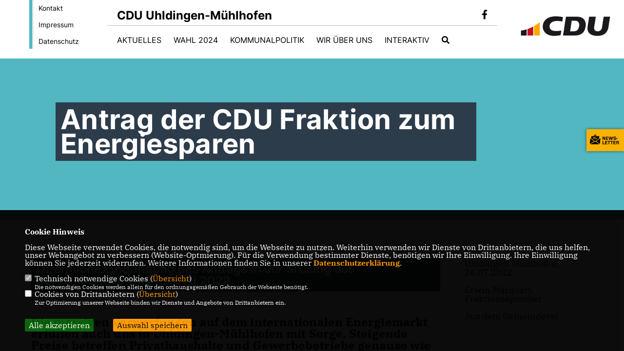

--- FILE ---
content_type: text/html; charset=ISO-8859-1
request_url: https://www.cdu-um.de/news/lokal/145/Antrag-der-CDU-Fraktion-zum-Energiesparen.html
body_size: 7073
content:
<!DOCTYPE html>


<html lang="de">
<head>
<title>Antrag der CDU Fraktion zum Energiesparen</title>
<meta http-equiv="X-UA-Compatible" content="IE=edge">
		<meta name="viewport" content="width=device-width, initial-scale=1, maximum-scale=1.0, user-scalable=no">
	<meta http-equiv="content-type" content="text/html; charset=iso-8859-1">
<meta http-equiv="Content-Script-Type" content="text/javascript">
<meta http-equiv="Content-Style-Type" content="text/css">
<meta http-equiv="cache-control" content="no-cache">
<meta http-equiv="pragma" content="no-cache">
<meta name="description" content="Die massiven Verwerfungen auf dem internationalen Energiemarkt erfu&#776;llen auch uns in Uhldingen-M&uuml;hlhofen mit Sorge. Steigende Preise betreffen Privathaushalte und Gewerbebetriebe genauso wie &ouml;ffentliche Einrichtungen. Auch die Versorgungssicherheit ist ein ernst zu nehmendes Thema, speziell mit Blick auf die n&auml;chste Heizperiode. Eine Energiewende, die wir befu&#776;rworten, ist nicht von heute auf morgen zu machen. In der Zwischenzeit mu&#776;ssen wir die Versorgungssicherheit mit vorhandenen Ressourcen gew&auml;hrleisten. Dazu geh&ouml;rt auch ein noch sparsamerer Umgang mit Energie. Uns ist bewusst, dass die strategischen Weichenstellungen beim Thema Energie auf anderen politischen Ebenen gemacht werden. Dennoch sind wir der Ansicht, dass alle einen Beitrag zur &Uuml;berwindung dieser prek&auml;ren Situation leisten mu&#776;ssen. Oft kann mit u&#776;berschaubarem Aufwand ein bedeutender Energiespareffekt erzielt werden. Jede eingesparte Kilowattstunde z&auml;hlt!
">
<meta name="author" content="CDU Uhldingen-Mühlhofen, Vorsitzender Erwin Marquart">
<meta name="keywords" content="">
<meta name="language" content="de">
<meta property="og:site_name" content="CDU Uhldingen-Mühlhofen, Vorsitzender Erwin Marquart" />
<meta property="og:type" content="website" />
<meta property="og:url" content="https://www.cdu-um.de/news/lokal/145/Antrag-der-CDU-Fraktion-zum-Energiesparen.html" />
<meta property="og:title" content="Antrag der CDU Fraktion zum Energiesparen" />
<meta property="og:description" content="Die massiven Verwerfungen auf dem internationalen Energiemarkt erfu&#776;llen auch uns in Uhldingen-M&uuml;hlhofen mit Sorge. Steigende Preise betreffen Privathaushalte und Gewerbebetriebe genauso wie &ouml;ffentliche Einrichtungen. Auch die Versorgungssicherheit ist ein ernst zu nehmendes Thema, speziell mit Blick auf die n&auml;chste Heizperiode. Eine Energiewende, die wir befu&#776;rworten, ist nicht von heute auf morgen zu machen. In der Zwischenzeit mu&#776;ssen wir die Versorgungssicherheit mit vorhandenen Ressourcen gew&auml;hrleisten. Dazu geh&ouml;rt auch ein noch sparsamerer Umgang mit Energie. Uns ist bewusst, dass die strategischen Weichenstellungen beim Thema Energie auf anderen politischen Ebenen gemacht werden. Dennoch sind wir der Ansicht, dass alle einen Beitrag zur &Uuml;berwindung dieser prek&auml;ren Situation leisten mu&#776;ssen. Oft kann mit u&#776;berschaubarem Aufwand ein bedeutender Energiespareffekt erzielt werden. Jede eingesparte Kilowattstunde z&auml;hlt!
" />
<meta property="og:image" content="https://www.cdu-um.de/image/news/145.jpg" />
<meta name="twitter:image" content="https://www.cdu-um.de/image/news/145.jpg" />
<meta data-embetty-server="https://embetty2.sharkness.de">
<script async src="/js/embetty.js"></script>
<meta name="robots" content="index, follow"><link rel="SHORTCUT ICON" type="image/x-icon" href="/image/favicon.ico"><link rel="alternate" type="application/rss+xml" title="CDU Ortsverband Uhldingen-Mühlhofen RSS-Feed" href="//cdu-um.de/rss/rss_feed.php"><script type="text/javascript" src="/functions/tools.js"></script>
<link rel="stylesheet" type="text/css" href="/css/fonts/fontawesome-free-5.13.0-web/css/all.css">
<link rel="stylesheet" type="text/css" href="/css/bund2021/news-basic.css" media="all">
<link rel="stylesheet" type="text/css" href="/css/bund2021/style.css?397" media="all">
<link rel="stylesheet" type="text/css" href="/css/fonts/google/IBM-Plex-Serif/ibm-plex-serif.css"><link rel="stylesheet" type="text/css" href="/css/fonts/google/Inter/inter.css"><link rel="stylesheet" type="text/css" href="/css/bund2021/custom_ci.css?783" media="all"><link rel="stylesheet" type="text/css" href="/js/bund2021/lightbox/css/lightbox.css" media="all">
<link rel="stylesheet" type="text/css" href="/js/glightbox/dist/css/glightbox.css" media="all">

<script type="text/javascript">
/*<![CDATA[*/
	function decryptCharcode(n,start,end,offset) {
		n = n + offset;
		if (offset > 0 && n > end) {
			n = start + (n - end - 1);
		} else if (offset < 0 && n < start) {
			n = end - (start - n - 1);
		}
		return String.fromCharCode(n);
	}
	
	function decryptString(enc,offset) {
		var dec = "";
		var len = enc.length;
		for(var i=0; i < len; i++) {
			var n = enc.charCodeAt(i);
			if (n >= 0x2B && n <= 0x3A) {
				dec += decryptCharcode(n,0x2B,0x3A,offset);
			} else if (n >= 0x40 && n <= 0x5A) {
				dec += decryptCharcode(n,0x40,0x5A,offset);
			} else if (n >= 0x61 && n <= 0x7A) {
				dec += decryptCharcode(n,0x61,0x7A,offset);
			} else {
				dec += enc.charAt(i);
			}
		}
		return dec;
	}
	
	function linkTo_UnCryptMailto(s) {
		location.href = decryptString(s,3);
	}
/*]]>*/
</script>
<link rel="stylesheet" href="/css/bund2021/jquery.modal.min.css" />

</head><body>		<header>
						<div id="sharkmenu_social_shortmenu">
				<div class="sharkmenu_social_rahmen">
										<img src="/image/templates/bund2021/menu_rahmen_ci.png">
					<ul>
						<li><a href="/kontakt">Kontakt</a></li>
						<li><a href="/impressum">Impressum</a></li>
						<li><a href="/datenschutz">Datenschutz</a></li>
					</ul>
									</div>
			</div>
						<div id="sharkmenu_social">
				<div class="sharkmenu_social_dienstanbieter">CDU Uhldingen-Mühlhofen</div>
				<div id="social">
					<a href="https://www.facebook.com/cdu.um" target="_blank" title="Besuchen Sie uns auf Facebook"><i class="fab fa-facebook-f" title="Besuchen Sie uns auf Facebook" style="color:#000000;font-size:19px"></i></a>																																																	</div>
			</div>
			<div id="sharkmenu">
				<ul>
					<li class="lisocial">
						<div id="social2">
							<a href="https://www.facebook.com/cdu.um" target="_blank"><i class="fab fa-facebook" style="color:#000000;font-size:19px"></i></a>																																																																					</div>
					</li>
					<li class="sub "><a href="#">Aktuelles</a>								<ul><li><a href="/Neuigkeiten_p_20.html"><span class="title">Neuigkeiten</span></a><li><a href="/Termine_p_21.html"><span class="title">Termine</span></a><li><a href="/Presse_p_22.html"><span class="title">Presse</span></a><li><a href="/Archiv_p_23.html"><span class="title">Archiv</span></a><li><a href="/Pressearchiv_p_24.html"><span class="title">Pressearchiv</span></a></ul></li><li class="sub "><a href="#">Wahl 2024</a>								<ul><li><a href="/Wahl2024"><span class="title">Kandidatinnen und Kandidaten für den Gemeinderat</span></a><li><a href="/Unser-Programm_p_42.html"><span class="title">Unser Programm</span></a><li><a href="/Ihre-Fragen_p_44.html"><span class="title">Ihre Fragen</span></a><li><a href="/Kreistagswahl_p_45.html"><span class="title">Kreistagswahl</span></a></ul></li><li class="sub "><a href="#">Kommunalpolitik</a>								<ul><li><a href="/Fraktion-im-Gemeinderat_p_36.html"><span class="title">Fraktion im Gemeinderat</span></a><li><a href="/Unsere-Gemeinde_p_39.html"><span class="title">Unsere Gemeinde</span></a></ul></li><li class="sub "><a href="#">Wir über uns</a>								<ul><li><a href="/Vorstand_p_26.html"><span class="title">Vorstand</span></a><li><a href="/Datenschutz-Facebook_p_30.html"><span class="title">Datenschutz Facebook</span></a></ul></li><li class="sub "><a href="#">Interaktiv</a>								<ul><li><a href="https://www.cdu.de/mitglied-werden" target="_blank" title="Mitglied werden">Mitglied werden</a></li><li><a href="/Newsletter-abonnieren_p_33.html"><span class="title">Newsletter abonnieren</span></a><li><a href="https://www.cdu-um.de/kontakt" target="_blank">Kontakt</a></li></ul></li><li><a href="/?p=suche"><i class="fa fa-search" alt="Inhalte suchen" title="Inhalte suchen"></i></a></li>									</ul>
			</div>
						<a href="/" title="Startseite"><img src="/image/templates/bund2021/logo_ci.png" id="logo" alt="Logo" title="Zur Startseite" /></a>
								</header>
					<section id="news145" class="section--headline-header">
								<div class="section--headline-header-box">
					<p class="section--headline-header-title">
						Antrag der CDU Fraktion zum Energiesparen					</p>
				</div>
			</section>
				
		
		<div class="aside-layout">
			<div>
				<div class="section--news-detail">				
					<section id="cnews145" class="section--text"><h2 class="section--headline">Öffentliche Einbringung des Antrags in der Sitzung des Gemeinderates vom 26. Juli 2022</h2>						<div class="section--text__copy"><h5><p>Die massiven Verwerfungen auf dem internationalen Energiemarkt erfu&#776;llen auch uns in Uhldingen-M&uuml;hlhofen mit Sorge. Steigende Preise betreffen Privathaushalte und Gewerbebetriebe genauso wie &ouml;ffentliche Einrichtungen. Auch die Versorgungssicherheit ist ein ernst zu nehmendes Thema, speziell mit Blick auf die n&auml;chste Heizperiode. Eine Energiewende, die wir befu&#776;rworten, ist nicht von heute auf morgen zu machen. In der Zwischenzeit mu&#776;ssen wir die Versorgungssicherheit mit vorhandenen Ressourcen gew&auml;hrleisten. Dazu geh&ouml;rt auch ein noch sparsamerer Umgang mit Energie. Uns ist bewusst, dass die strategischen Weichenstellungen beim Thema Energie auf anderen politischen Ebenen gemacht werden. Dennoch sind wir der Ansicht, dass alle einen Beitrag zur &Uuml;berwindung dieser prek&auml;ren Situation leisten mu&#776;ssen. Oft kann mit u&#776;berschaubarem Aufwand ein bedeutender Energiespareffekt erzielt werden. Jede eingesparte Kilowattstunde z&auml;hlt!</p></h5><div class="news_bild_left"><a href="/image/news/145.jpg" data-title="Neben mehr regenerativen Energiequellen sollen in der Gemeinde auch Energieeinsparungen erreicht werden." data-lightbox="gallery1"><img src="/image/news/145.jpg" sizes="100vw" alt="Neben mehr regenerativen Energiequellen sollen in der Gemeinde auch Energieeinsparungen erreicht werden." title="Neben mehr regenerativen Energiequellen sollen in der Gemeinde auch Energieeinsparungen erreicht werden." class="lazy-m"></a><span class="bild_bu">Neben mehr regenerativen Energiequellen sollen in der Gemeinde auch Energieeinsparungen erreicht werden.</span></div><p>Deshalb stellen wir folgenden Antrag:<br />  Wir fordern die Gemeindeverwaltung auf, alle Bereiche, in denen es gesetzliche Spielr&auml;ume gibt, auf kurzfristig zu erzielende Energiesparma&szlig;nahmen mit einem verh&auml;ltnism&auml;&szlig;ig geringen Eingriff in andere Interessen der Bu&#776;rgerschaft zu u&#776;berpru&#776;fen und unverzu&#776;glich umzusetzen.</p>    <ol>  	<li>Wir schlagen vor die&nbsp; Stra&szlig;enbeleuchtung neu zu regeln  	<ul>  		<li>sp&auml;teres Einschalten der Beleuchtung am Abend</li>  		<li>Nachtabschaltung ab 0.00 Uhr</li>  		<li>Einschalten um 05.00 Uhr beziehungsweise gar nicht wenn es morgens ausreichend hell ist<br />  		Zus&auml;tzlich zur Energieeinsparung w&uuml;rde sich dadurch auch ein positiver Effekt f&uuml;r die Insekten einstellen, wenn die Beleuchtung reduziert wird.</li>  	</ul>  	</li>  	<li>&Uuml;berpr&uuml;fen ob in Uhldingen-M&uuml;hlhofen &ouml;ffentliche Geb&auml;ude angestrahlt werden und gegebenenfalls Verzicht der Beleuchtung</li>  	<li>Geringere Abk&uuml;hlung von &ouml;ffentlichen Geb&auml;uden mit Klimaanlagen</li>  	<li>Einbau von Bewegungsmeldern in &ouml;ffentlichen Geb&auml;uden anstelle von Lichtschaltern, falls noch nicht erfolgt</li>  </ol>    <p>CDU Fraktion (Nadine Bohn, Erwin Marquart, Jean-Christophe Thieke)</p>    <p>&nbsp;</p>						</div>
					</section>
					
									</div>
			</div>
			<aside>
				<h4 style="margin-bottom:20px; font-size:18px;font-weight:400;">Uhldingen-Mühlhofen, 26.07.2022<br><br>Erwin Marquart, Fraktionssprecher<br><br>Aus dem Gemeinderat<hr>				</h4>
					<section id="crub1" class="section--aside-content">
		<section class="section--news-categories">
			<h3 class="section--headline">Unsere Themen</h3>
			<div class="section--news-categories__copy">
				<p>Hier erhalten Sie einen Überblick über unsere Themen.</p>
			</div>
			<ul>					<li>
						<a title="Bildung" href="/news_rubrik/4/Aus-dem-Gemeinderat">
							<div class="circle-image xl:w-48 xl:h-48 mb-5 circle-footer-icon"><i class="fas fa-chevron-right" aria-hidden="true"></i></div>
							<span>Aus dem Gemeinderat</span>
						</a>
					</li>					<li>
						<a title="Bildung" href="/news_rubrik/2/Aus-dem-Ortsverband">
							<div class="circle-image xl:w-48 xl:h-48 mb-5 circle-footer-icon"><i class="fas fa-chevron-right" aria-hidden="true"></i></div>
							<span>Aus dem Ortsverband</span>
						</a>
					</li>					<li>
						<a title="Bildung" href="/news_rubrik/5/Aus-dem-Kreis">
							<div class="circle-image xl:w-48 xl:h-48 mb-5 circle-footer-icon"><i class="fas fa-chevron-right" aria-hidden="true"></i></div>
							<span>Aus dem Kreis</span>
						</a>
					</li>					<li>
						<a title="Bildung" href="/news_rubrik/12/Aus-dem-Bezirk">
							<div class="circle-image xl:w-48 xl:h-48 mb-5 circle-footer-icon"><i class="fas fa-chevron-right" aria-hidden="true"></i></div>
							<span>Aus dem Bezirk</span>
						</a>
					</li>					<li>
						<a title="Bildung" href="/news_rubrik/9/Aus-dem-Land">
							<div class="circle-image xl:w-48 xl:h-48 mb-5 circle-footer-icon"><i class="fas fa-chevron-right" aria-hidden="true"></i></div>
							<span>Aus dem Land</span>
						</a>
					</li>					<li>
						<a title="Bildung" href="/news_rubrik/6/Aus-der-CDU-allgemein">
							<div class="circle-image xl:w-48 xl:h-48 mb-5 circle-footer-icon"><i class="fas fa-chevron-right" aria-hidden="true"></i></div>
							<span>Aus der CDU allgemein</span>
						</a>
					</li>					<li>
						<a title="Bildung" href="/news_rubrik/7/Aus-den-Vereinigungen-und-Gruppierungen-der-CDU">
							<div class="circle-image xl:w-48 xl:h-48 mb-5 circle-footer-icon"><i class="fas fa-chevron-right" aria-hidden="true"></i></div>
							<span>Aus den Vereinigungen und Gruppierungen der CDU</span>
						</a>
					</li>					<li>
						<a title="Bildung" href="/news_rubrik/8/Jubilare-und-Personalia">
							<div class="circle-image xl:w-48 xl:h-48 mb-5 circle-footer-icon"><i class="fas fa-chevron-right" aria-hidden="true"></i></div>
							<span>Jubilare und Personalia</span>
						</a>
					</li>					<li>
						<a title="Bildung" href="/news_rubrik/10/Aus-der-Buergerschaft">
							<div class="circle-image xl:w-48 xl:h-48 mb-5 circle-footer-icon"><i class="fas fa-chevron-right" aria-hidden="true"></i></div>
							<span>Aus der Bürgerschaft</span>
						</a>
					</li>					<li>
						<a title="Bildung" href="/news_rubrik/11/Zur-Wahl">
							<div class="circle-image xl:w-48 xl:h-48 mb-5 circle-footer-icon"><i class="fas fa-chevron-right" aria-hidden="true"></i></div>
							<span>Zur Wahl</span>
						</a>
					</li>			</ul>
		</section>
	</section>
			</aside>
		</div>
		<footer id="gofooter">
			<div class="columns" style="padding: 30px 12%">
				<div>
					<div class="section--footer-intro">
						<p></p>
					</div>
					<p class="section--footer-social">
						<a href="#" target="_blank"><div class="circle-image xl:w-48 xl:h-48 mb-5 circle-footer-icon" style="display:none"><i class="fab fa-facebook-f" aria-hidden="true"></i></div></a>
						<a href="https://www.facebook.com/cdu.um" target="_blank" title="CDU Uhldingen-Mühlhofen, Vorsitzender Erwin Marquart auf Facebook"><div class="circle-image xl:w-48 xl:h-48 mb-5 circle-footer-icon"><i class="fab fa-facebook-f" aria-hidden="true"></i></div></a>																																																						
					</p>
					<ul class="section--footer-menu">
								<li><a href="/impressum" title="Impressum">Impressum</a></li>
								<li><a href="/datenschutz" title="Datenschutz">Datenschutz</a></li>
								<li><a href="/kontakt" title="Kontakt">Kontakt</a></li>
					</ul>
				</div>
				<div style="margin: 0 5%">
					<div class="footer_link"><div class="footer_bezeichnung"><a href="https://www.cdu-bodenseekreis.de/" target="_blank">CDU Bodenseekreis</a></div><div class="footer_bild"><a href="https://www.cdu-bodenseekreis.de/" target="_blank"><div class="circle-image xl:w-48 xl:h-48 mb-5 circle-footer-icon"><i class="fas fa-chevron-right" aria-hidden="true"></i></div></a></div></div><div class="footer_link"><div class="footer_bezeichnung"><a href="https://www.cdu-bw.de/" target="_blank">CDU Baden-Württemberg</a></div><div class="footer_bild"><a href="https://www.cdu-bw.de/" target="_blank"><div class="circle-image xl:w-48 xl:h-48 mb-5 circle-footer-icon"><i class="fas fa-chevron-right" aria-hidden="true"></i></div></a></div></div><div class="footer_link"><div class="footer_bezeichnung"><a href="https://www.cdu.de/" target="_blank">CDU Deutschlands</a></div><div class="footer_bild"><a href="https://www.cdu.de/" target="_blank"><div class="circle-image xl:w-48 xl:h-48 mb-5 circle-footer-icon"><i class="fas fa-chevron-right" aria-hidden="true"></i></div></a></div></div>				</div>
				<div>
									</div>
				<div class="footer_end">
					<p>@2026 CDU Uhldingen-Mühlhofen, Vorsitzender Erwin Marquart<br>Alle Rechte vorbehalten.</p>
					<a href="https://www.sharkness.de" target="_blank"><span>Realisation: Sharkness Media GmbH & Co. KG</span></a>
				</div>
			</div>
			<div id="totop"></div>
		</footer>
				<div id="newsletter" class="section--newsletter">						<div>
							<div class="section--newsletter-form">
								<p class="section--newsletter__copy">Einfach Newsletter abonnieren und immer auf dem Laufenden sein!</p>
								<form action="/index.php#nlpos" method="POST">
									<input type="hidden" name="step" value="1">
									<input type="hidden" name="action" value="bund2021newsletter">
									<div class="form_start_newsletter_zeile">
										<div class="label"></div>
										<div class="field">
											<input type="radio" name="newsletter[anrede]" value="Herr"> Herr
											<input type="radio" name="newsletter[anrede]" value="Frau"> Frau
										</div>
									</div>
									<input type="text" class="small" name="newsletter[vorname]" size="25" placeholder="Vorname" />
									<input type="text" class="small" name="newsletter[nachname]" size="25" placeholder="Nachname" />
									<input type="text" class="small" name="newsletter[email]" size="25" placeholder="E-Mail Adresse *" />
									<div class="form_start_newsletter_zeile">
										<div class="label"></div>
										<div class="field">
											<input type="checkbox" name="newsletter[einok]" value="1"> <strong><a href="#" onclick="$('.einwilligungserklaerung').toggle(400); return false;"><span class="einwilligunglabel" style="text-decoration: none;">Einwilligungserklärung</span></a></strong>
											<div class="einwilligungserklaerung" style="display: none; width:100%; margin-top: 20px;">Hiermit berechtige ich die CDU Uhldingen-M&uuml;hlhofen, Vorsitzender Erwin Marquart zur Nutzung der Daten im Sinn der aufrufbaren <a href="1_datenschutz_Erklaerung.html" target="_blank">Datenschutzerkl&auml;rung</a>.											</div>
										</div>
									</div>
									<div class="form_start_newsletter_zeile"><div class="label"></div><div class="field"><input type="checkbox" name="newsletter[agbok]" value="1"> <span class="datenschutzerklaerung"><strong>Datenschutzerklärung</strong></span><br>Hiermit berechtige ich CDU Uhldingen-Mühlhofen, Vorsitzender Erwin Marquart zur Nutzung der Daten im Sinn der nachfolgenden <a href="1_datenschutz_Wichtige-Informationen-fuer-Sie.html" target="_blank">Datenschutzerklärung.*</a></div></div>
									<div style="float:left; width: 100%">
										<div class="frc-captcha" data-sitekey="FCMTV87LKSJNGJCU" data-lang="de"></div>
									</div>
									<input type="submit" value="Anmelden" class="button button-blue button-small newsletter_abonnieren2" name="abonnieren">
									<p class="section--newsletter-required">* Pflichtfeld!</p>
								</form>
								<div id="form_start_newsletter_hinweis2"></div>
							</div>
						</div>			<div id="newsletter-close"><span></span><span></span></div>
		</div>
		<div id="newsletter-toggle"></div>
				
		<script type="text/javascript" src="/js/bund2021/jquery-3.7.1.min.js"></script>
		<script type="text/javascript" async src="/js/bund2021/jquery.form.min.js"></script>
		<script type="text/javascript" async src="/js/bund2021/lightbox/js/lightbox.js"></script>
		<script type="text/javascript" src="/js/glightbox/dist/js/glightbox.min.js"></script>
				<script type="text/javascript" src="/image/slider_dauer_81.js?8178"></script>
		<script type="text/javascript" src="/js/bund2021/scripts.js?9603"></script>
		<script type="text/javascript" src="/js/isotope.js"></script>
		<script type="text/javascript" src="/js/imagesloaded.pkgd.min.js"></script>
				<script type="module" src="/js/FriendlyCaptcha/widget.module.min.js" async defer></script>
		<script nomodule src="/js/FriendlyCaptcha/widget.min.js" async defer></script>
		<script type="text/javascript" src="/js/bund2021/custom.js"></script>
					<script>
				$(document).ready(function(){
			$('#ncd').click(function() { if($(this).is(':checked')){ $('.cok').prop('checked',true); } else { $('.cok').prop('checked',false); } });
			$('#cookie-rebutton').click(function() { $(this).hide(); $('#cookie-disclaimer').show(); });
			$('#cookieclose').click(function() { setCookie ('cookiehinweis1','1',60); checkCookie(1); });
			$('#cookieall').click(function() { setCookie ('cookiehinweis1','2',60); checkCookie(2); $('.cok').each(function() { $(this).prop("checked", true); }); });
			$('#cookieno').click(function()  { setCookie ('cookiehinweis1','3',60); checkCookie(3); });
			$('#cookiesel').click(function() {
				var dcookies = ''; var i = 0;
				$('.cok').each(function() {
					if($(this).is(':checked')){
						if (i>0) { dcookies = dcookies+',';}
						dcookies = dcookies+$(this).attr('idc');
						i++;
					}
				});
				setCookie ('cookiehinweis1','4',60);
				setCookie ('cookiedritt',dcookies,60);
				checkCookie(4);
			});
			checkCookie(0);
		});
			</script>
	<div id="cookie-disclaimer" style="display: none;">
		<style> 
			#cookie-disclaimer{ display:none;position:fixed;padding:10px 0; max-height:100%; overflow:auto; bottom:0;width:100%;z-index:100000;background-color:#000000;opacity:0.95;-moz-opacity:0.95;-ms-filter:"progid:DXImageTransform.Microsoft.Alpha(Opacity=95)";filter:alpha(opacity=90) }
			#cookie-disclaimer-content{ padding:2%;width:96%;margin-left:auto;margin-right:auto;text-align:left;color:#FFFFFF; font-size: 16px; }
			#cookie-disclaimer-content a { font-weight:bold;color:#FF9900 !important; text-decoration: none; }
			.btn_cookieall { float:left; background: #005c02; color: #FFFFFF; border-radius:2px; padding: 5px 8px; margin: -3px 10px 0px 0px; cursor:pointer; }
			.btn_cookieno  { display:none;float:left; background: #CCCCCC; color: #000000; border-radius:2px; padding: 5px 8px; margin: -3px 10px 0px 30px; cursor:pointer; }
			.btn_cookiesel { float:left; background:#FF9900; color: #000000; border-radius:2px; padding: 5px 8px; margin: -3px 10px 0px 30px; cursor:pointer; }
			
			@media all and (max-width: 1355px){
				#cookie-disclaimer-content{ font-size:16px; }
			}
			@media all and (max-width: 800px){
				.btn_cookieall { font-size:12px; float:left; background: #005c02; color: #FFFFFF; border-radius:2px; padding: 5px 8px; margin: -3px 10px 0px 0px; cursor:pointer; }
				.btn_cookieno  { font-size:12px; display:none;float:left; background: #CCCCCC; color: #000000; border-radius:2px; padding: 5px 8px; margin: -3px 10px 0px 30px; cursor:pointer; }
				.btn_cookiesel { font-size:12px; float:left; background:#FF9900; color: #000000; border-radius:2px; padding: 5px 8px; margin: -3px 10px 0px 30px; cursor:pointer; }
			}
		</style>
		<div id="cookie-disclaimer-content"><strong>Cookie Hinweis</strong><br /><br />Diese Webseite verwendet Cookies, die notwendig sind, um die Webseite zu nutzen. Weiterhin verwenden wir Dienste von Drittanbietern, die uns helfen, unser Webangebot zu verbessern (Website-Optmierung). F&uuml;r die Verwendung bestimmter Dienste, ben&ouml;tigen wir Ihre Einwilligung. Ihre Einwilligung k&ouml;nnen Sie jederzeit widerrufen. Weitere Informationen finden Sie in unserer <a href="/datenschutz">Datenschutzerkl&auml;rung</a>.			<br><br>
			<div style="float:left; width:100%;">
				<div style="width:20px;float:left;"><input type="checkbox" name="nc" id="nc" checked disabled readonly></div>
				<div style="float:left;width:90%;font-size:16px;">
					Technisch notwendige Cookies (<span onclick="$('#ncc').toggle('slow');" style="cursor:pointer; color:#FF9900">Übersicht</span>)<br>
					<span style="font-size:12px">Die notwendigen Cookies werden allein für den ordnungsgemäßen Gebrauch der Webseite benötigt. </span>
					<div id="ncc" style="display: none; padding: 20px 0px">
						<div style="float:left; width:100%;">
							<div style="width:20px;float:left;"><input type="checkbox" name="nc1" id="nc1" checked disabled readonly></div>
							<div style="float:left;">
								Javascipt<br>
								<span style="font-size:12px">Dieser Cookie (PHPSESSION) wird gesetzt, ob zu prüfen, ob Cookies generell verwendet werden können und speichert dies in einer eindeutigen ID.</span>
							</div>
						</div>
						<div style="float:left; width:100%;">
							<div style="width:20px;float:left;"><input type="checkbox" name="nc1" id="nc1" checked disabled readonly></div>
							<div style="float:left;">
								Cookie-Verwaltung<br>
								<span style="font-size:12px">Diese Cookies ("cookiehinweis1","cookiedritt") speichert Ihre gewählte Einstellungen zum Cookie-Management.</span>
							</div>
						</div>
					</div>
				</div>
			</div>			<div style="float:left; width:100%;">
				<div style="width:20px;float:left;"><input type="checkbox" name="ncd" id="ncd" class="dritt"></div>
				<div style="float:left;font-size:16px;width:90%">
					Cookies von Drittanbietern (<span onclick="$('#ncc2').toggle('slow');" style="cursor:pointer; color:#FF9900">Übersicht</span>)<br>
					<span style="font-size:12px">Zur Optimierung unserer Webseite binden wir Dienste und Angebote von Drittanbietern ein.</span>
					<div id="ncc2" style="display: none; padding: 20px 0px;  ">								<div style="float:left; width:100%;margin-bottom:10px;">
									<div style="width:20px;float:left;">
										<input type="checkbox"  name="nc2_11" id="nc2_11" class="cok" idc="11">
									</div>
									<div style="float:left; width:95%;">
										Newsletter Tracking (z.B. Inxmail, Mailchimp)<br><span style="font-size:12px">Diese Cookies nutzen wir, um die Wahrnehmung unserer Newsletter zu analysieren und statistische Auswertungen vornzunehmen.<br>Ich akzeptiere die Newsletter-Cookies. Weitere Informationen erhalten Sie in unserer Datenschutzerklärung.</span>
									</div>
								</div>
																												<div style="float:left; width:100%;margin-bottom:10px;">
									<div style="width:20px;float:left;">
										<input type="checkbox"  name="nc2_14" id="nc2_14" class="cok" idc="14">
									</div>
									<div style="float:left; width:95%;">
										Einsatz von Google Analytics<br><span style="font-size:12px">Dieser Cookie führt eine Analyse und statistische Auswertungen der Webseite durch.<br>Ich akzeptiere den Statistik-Cookie.</span>
									</div>
								</div>
																												<div style="float:left; width:100%;margin-bottom:10px;">
									<div style="width:20px;float:left;">
										<input type="checkbox"  name="nc2_20" id="nc2_20" class="cok" idc="20">
									</div>
									<div style="float:left; width:95%;">
										Einsatz von Matomo (Piwik)<br><span style="font-size:12px">Dieser Cookie führt eine Analyse und statistische Auswertungen der Webseite durch.<br>Ich akzeptiere den Statistik-Cookie.</span>
									</div>
								</div>
																												<div style="float:left; width:100%;margin-bottom:10px;">
									<div style="width:20px;float:left;">
										<input type="checkbox"  name="nc2_22" id="nc2_22" class="cok" idc="22">
									</div>
									<div style="float:left; width:95%;">
										Twitter<br><span style="font-size:12px"></span>
									</div>
								</div>
																																																																																																																							<div style="float:left; width:100%;margin-bottom:10px;">
									<div style="width:20px;float:left;">
										<input type="checkbox"  name="nc2_32" id="nc2_32" class="cok" idc="32">
									</div>
									<div style="float:left; width:95%;">
										Google Maps<br><span style="font-size:12px">Google Maps dient der Veranstaltungsplanung und der Erleichterung der Kontaktaufnahme.<br>Ich akzeptiere die Einbindung von Google Maps.</span>
									</div>
								</div>
																																																																																																																																	</div>			
				</div>
			</div>
						<div style="float:left; width:100%;padding:30px 0;">
								<div id="cookieall" class="btn_cookieall">Alle akzeptieren</div>
				<div id="cookieno" class="btn_cookieno">Alle ablehnen</div>
				<div id="cookiesel" class="btn_cookiesel">Auswahl speichern</div>
							</div>
		</div>
	</div>
	<div id="cookie-content" style="display: none;"></div>
	<div id="cookie-rebutton" style="display:none;cursor:pointer;font-size:10px; position:fixed;left:0; bottom:0;padding: 0 2px;color:#FFFFFF; z-index:100000;background-color:#000000;opacity:0.9;-moz-opacity:0.9;-ms-filter:'progid:DXImageTransform.Microsoft.Alpha(Opacity=90)';filter:alpha(opacity=90)">Cookie-Einstellungen</div>
	</body>
</html>


--- FILE ---
content_type: text/javascript
request_url: https://www.cdu-um.de/image/slider_dauer_81.js?8178
body_size: 276
content:
$(function() {	var $slideshow = $('.section--header-slider');	var ImagePauses = [4500,6000,4500,4500];	if ($('.section--header-slider').length) {
						$('.section--header-slider').on('init', function(event, slick) {
							$(slick.$slides.get(0)).addClass("active")
						}).on('beforeChange', function(event, slick, currentSlide, nextSlide) {
							$(slick.$slides.get(currentSlide)).removeClass("active").addClass("out");
							$(slick.$slides.get(nextSlide)).addClass("active").removeClass("out")
						});	$('.section--header-slider').slick({
								 dots: !0,
								 arrows: !0,
								 infinite: !0,
								 speed: 1200,
								 autoplay: !0,
								 autoplaySpeed: ImagePauses[0],
								 pauseOnHover: !0,
								 adaptiveHeight: !1,
								 fade: true,
								 cssEase: 'linear',
								 prevArrow: '<div class="slick-prev"></div>',
								 nextArrow: '<div class="slick-next"></div>',
							});	$slideshow.on('afterChange', function(event, slick, currentSlide) {
							$slideshow.slick('slickSetOption', 'autoplaySpeed', ImagePauses[currentSlide], true);
						});
					}});